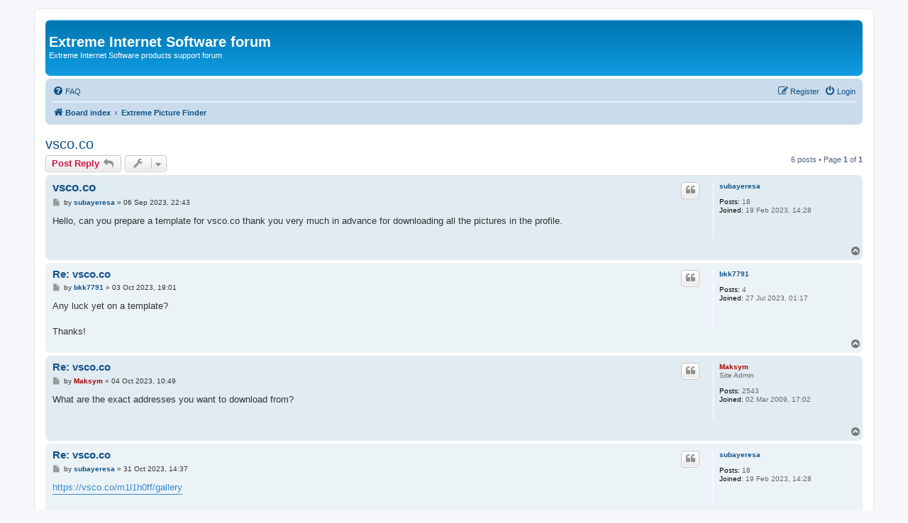

--- FILE ---
content_type: text/html; charset=UTF-8
request_url: https://forum.exisoftware.com/viewtopic.php?f=4&t=11278&p=15543&sid=23157e1a39677b2a6540d58102c627c3
body_size: 4583
content:
<!DOCTYPE html>
<html dir="ltr" lang="en-gb">
<head>
<meta charset="utf-8" />
<meta http-equiv="X-UA-Compatible" content="IE=edge">
<meta name="viewport" content="width=device-width, initial-scale=1" />

<title>vsco.co</title>


	<link rel="canonical" href="https://forum.exisoftware.com/viewtopic.php?t=11278">

<!--
	phpBB style name: prosilver
	Based on style:   prosilver (this is the default phpBB3 style)
	Original author:  Tom Beddard ( http://www.subBlue.com/ )
	Modified by:
-->

<link href="./assets/css/font-awesome.min.css?assets_version=40" rel="stylesheet">
<link href="./styles/prosilver/theme/stylesheet.css?assets_version=40" rel="stylesheet">
<link href="./styles/prosilver/theme/en/stylesheet.css?assets_version=40" rel="stylesheet">




<!--[if lte IE 9]>
	<link href="./styles/prosilver/theme/tweaks.css?assets_version=40" rel="stylesheet">
<![endif]-->




	<!-- Google tag (gtag.js) -->
	<script async src="https://www.googletagmanager.com/gtag/js?id=G-75SXXWF1TF"></script>
	<script>
	  window.dataLayer = window.dataLayer || [];
	  function gtag(){dataLayer.push(arguments);}
	  gtag('js', new Date());

	  gtag('config', 'G-75SXXWF1TF');
	</script>
</head>
<body id="phpbb" class="nojs notouch section-viewtopic ltr ">


<div id="wrap" class="wrap">
	<a id="top" class="top-anchor" accesskey="t"></a>
	<div id="page-header">
		<div class="headerbar" role="banner">
					<div class="inner">

			<div id="site-description" class="site-description">
				<h1>Extreme Internet Software forum</h1>
				<p>Extreme Internet Software products support forum</p>
				<p class="skiplink"><a href="#start_here">Skip to content</a></p>
			</div>

									
			</div>
					</div>
				<div class="navbar" role="navigation">
	<div class="inner">

	<ul id="nav-main" class="nav-main linklist" role="menubar">

		<li id="quick-links" class="quick-links dropdown-container responsive-menu hidden" data-skip-responsive="true">
			<a href="#" class="dropdown-trigger">
				<i class="icon fa-bars fa-fw" aria-hidden="true"></i><span>Quick links</span>
			</a>
			<div class="dropdown">
				<div class="pointer"><div class="pointer-inner"></div></div>
				<ul class="dropdown-contents" role="menu">
					
					
										<li class="separator"></li>

									</ul>
			</div>
		</li>

				<li data-skip-responsive="true">
			<a href="/app.php/help/faq?sid=d30661c58129dfe44b81c8bca583d2ed" rel="help" title="Frequently Asked Questions" role="menuitem">
				<i class="icon fa-question-circle fa-fw" aria-hidden="true"></i><span>FAQ</span>
			</a>
		</li>
						
			<li class="rightside"  data-skip-responsive="true">
			<a href="./ucp.php?mode=login&amp;redirect=viewtopic.php%3Ff%3D4%26p%3D15543%26t%3D11278&amp;sid=d30661c58129dfe44b81c8bca583d2ed" title="Login" accesskey="x" role="menuitem">
				<i class="icon fa-power-off fa-fw" aria-hidden="true"></i><span>Login</span>
			</a>
		</li>
					<li class="rightside" data-skip-responsive="true">
				<a href="./ucp.php?mode=register&amp;sid=d30661c58129dfe44b81c8bca583d2ed" role="menuitem">
					<i class="icon fa-pencil-square-o  fa-fw" aria-hidden="true"></i><span>Register</span>
				</a>
			</li>
						</ul>

	<ul id="nav-breadcrumbs" class="nav-breadcrumbs linklist navlinks" role="menubar">
				
		
		<li class="breadcrumbs" itemscope itemtype="https://schema.org/BreadcrumbList">

			
							<span class="crumb" itemtype="https://schema.org/ListItem" itemprop="itemListElement" itemscope><a itemprop="item" href="./index.php?sid=d30661c58129dfe44b81c8bca583d2ed" accesskey="h" data-navbar-reference="index"><i class="icon fa-home fa-fw"></i><span itemprop="name">Board index</span></a><meta itemprop="position" content="1" /></span>

											
								<span class="crumb" itemtype="https://schema.org/ListItem" itemprop="itemListElement" itemscope data-forum-id="4"><a itemprop="item" href="./viewforum.php?f=4&amp;sid=d30661c58129dfe44b81c8bca583d2ed"><span itemprop="name">Extreme Picture Finder</span></a><meta itemprop="position" content="2" /></span>
							
					</li>

		
			</ul>

	</div>
</div>
	</div>

	
	<a id="start_here" class="anchor"></a>
	<div id="page-body" class="page-body" role="main">
		
		
<h2 class="topic-title"><a href="./viewtopic.php?t=11278&amp;sid=d30661c58129dfe44b81c8bca583d2ed">vsco.co</a></h2>
<!-- NOTE: remove the style="display: none" when you want to have the forum description on the topic body -->



<div class="action-bar bar-top">
	
			<a href="./posting.php?mode=reply&amp;t=11278&amp;sid=d30661c58129dfe44b81c8bca583d2ed" class="button" title="Post a reply">
							<span>Post Reply</span> <i class="icon fa-reply fa-fw" aria-hidden="true"></i>
					</a>
	
			<div class="dropdown-container dropdown-button-control topic-tools">
		<span title="Topic tools" class="button button-secondary dropdown-trigger dropdown-select">
			<i class="icon fa-wrench fa-fw" aria-hidden="true"></i>
			<span class="caret"><i class="icon fa-sort-down fa-fw" aria-hidden="true"></i></span>
		</span>
		<div class="dropdown">
			<div class="pointer"><div class="pointer-inner"></div></div>
			<ul class="dropdown-contents">
																												<li>
					<a href="./viewtopic.php?t=11278&amp;sid=d30661c58129dfe44b81c8bca583d2ed&amp;view=print" title="Print view" accesskey="p">
						<i class="icon fa-print fa-fw" aria-hidden="true"></i><span>Print view</span>
					</a>
				</li>
											</ul>
		</div>
	</div>
	
	
			<div class="pagination">
			6 posts
							&bull; Page <strong>1</strong> of <strong>1</strong>
					</div>
		</div>




			<div id="p15445" class="post has-profile bg2">
		<div class="inner">

		<dl class="postprofile" id="profile15445">
			<dt class="no-profile-rank no-avatar">
				<div class="avatar-container">
																			</div>
								<a href="./memberlist.php?mode=viewprofile&amp;u=67184&amp;sid=d30661c58129dfe44b81c8bca583d2ed" class="username">subayeresa</a>							</dt>

									
		<dd class="profile-posts"><strong>Posts:</strong> 18</dd>		<dd class="profile-joined"><strong>Joined:</strong> 19 Feb 2023, 14:28</dd>		
		
						
						
		</dl>

		<div class="postbody">
						<div id="post_content15445">

					<h3 class="first">
						<a href="./viewtopic.php?p=15445&amp;sid=d30661c58129dfe44b81c8bca583d2ed#p15445">vsco.co</a>
		</h3>

													<ul class="post-buttons">
																																									<li>
							<a href="./posting.php?mode=quote&amp;p=15445&amp;sid=d30661c58129dfe44b81c8bca583d2ed" title="Reply with quote" class="button button-icon-only">
								<i class="icon fa-quote-left fa-fw" aria-hidden="true"></i><span class="sr-only">Quote</span>
							</a>
						</li>
														</ul>
							
						<p class="author">
									<a class="unread" href="./viewtopic.php?p=15445&amp;sid=d30661c58129dfe44b81c8bca583d2ed#p15445" title="Post">
						<i class="icon fa-file fa-fw icon-lightgray icon-md" aria-hidden="true"></i><span class="sr-only">Post</span>
					</a>
								<span class="responsive-hide">by <strong><a href="./memberlist.php?mode=viewprofile&amp;u=67184&amp;sid=d30661c58129dfe44b81c8bca583d2ed" class="username">subayeresa</a></strong> &raquo; </span><time datetime="2023-09-06T19:43:27+00:00">06 Sep 2023, 22:43</time>
			</p>
			
			
			
			
			<div class="content">Hello, can you prepare a template for vsco.co thank you very much in advance for downloading all the pictures in the profile.</div>

			
			
									
						
										
						</div>

		</div>

				<div class="back2top">
						<a href="#top" class="top" title="Top">
				<i class="icon fa-chevron-circle-up fa-fw icon-gray" aria-hidden="true"></i>
				<span class="sr-only">Top</span>
			</a>
					</div>
		
		</div>
	</div>

				<div id="p15491" class="post has-profile bg1">
		<div class="inner">

		<dl class="postprofile" id="profile15491">
			<dt class="no-profile-rank no-avatar">
				<div class="avatar-container">
																			</div>
								<a href="./memberlist.php?mode=viewprofile&amp;u=67283&amp;sid=d30661c58129dfe44b81c8bca583d2ed" class="username">bkk7791</a>							</dt>

									
		<dd class="profile-posts"><strong>Posts:</strong> 4</dd>		<dd class="profile-joined"><strong>Joined:</strong> 27 Jul 2023, 01:17</dd>		
		
						
						
		</dl>

		<div class="postbody">
						<div id="post_content15491">

					<h3 >
						<a href="./viewtopic.php?p=15491&amp;sid=d30661c58129dfe44b81c8bca583d2ed#p15491">Re: vsco.co</a>
		</h3>

													<ul class="post-buttons">
																																									<li>
							<a href="./posting.php?mode=quote&amp;p=15491&amp;sid=d30661c58129dfe44b81c8bca583d2ed" title="Reply with quote" class="button button-icon-only">
								<i class="icon fa-quote-left fa-fw" aria-hidden="true"></i><span class="sr-only">Quote</span>
							</a>
						</li>
														</ul>
							
						<p class="author">
									<a class="unread" href="./viewtopic.php?p=15491&amp;sid=d30661c58129dfe44b81c8bca583d2ed#p15491" title="Post">
						<i class="icon fa-file fa-fw icon-lightgray icon-md" aria-hidden="true"></i><span class="sr-only">Post</span>
					</a>
								<span class="responsive-hide">by <strong><a href="./memberlist.php?mode=viewprofile&amp;u=67283&amp;sid=d30661c58129dfe44b81c8bca583d2ed" class="username">bkk7791</a></strong> &raquo; </span><time datetime="2023-10-03T16:01:37+00:00">03 Oct 2023, 19:01</time>
			</p>
			
			
			
			
			<div class="content">Any luck yet on a template?<br>
<br>
Thanks!</div>

			
			
									
						
										
						</div>

		</div>

				<div class="back2top">
						<a href="#top" class="top" title="Top">
				<i class="icon fa-chevron-circle-up fa-fw icon-gray" aria-hidden="true"></i>
				<span class="sr-only">Top</span>
			</a>
					</div>
		
		</div>
	</div>

				<div id="p15492" class="post has-profile bg2">
		<div class="inner">

		<dl class="postprofile" id="profile15492">
			<dt class="has-profile-rank no-avatar">
				<div class="avatar-container">
																			</div>
								<a href="./memberlist.php?mode=viewprofile&amp;u=2&amp;sid=d30661c58129dfe44b81c8bca583d2ed" style="color: #AA0000;" class="username-coloured">Maksym</a>							</dt>

						<dd class="profile-rank">Site Admin</dd>			
		<dd class="profile-posts"><strong>Posts:</strong> 2543</dd>		<dd class="profile-joined"><strong>Joined:</strong> 02 Mar 2009, 17:02</dd>		
		
						
						
		</dl>

		<div class="postbody">
						<div id="post_content15492">

					<h3 >
						<a href="./viewtopic.php?p=15492&amp;sid=d30661c58129dfe44b81c8bca583d2ed#p15492">Re: vsco.co</a>
		</h3>

													<ul class="post-buttons">
																																									<li>
							<a href="./posting.php?mode=quote&amp;p=15492&amp;sid=d30661c58129dfe44b81c8bca583d2ed" title="Reply with quote" class="button button-icon-only">
								<i class="icon fa-quote-left fa-fw" aria-hidden="true"></i><span class="sr-only">Quote</span>
							</a>
						</li>
														</ul>
							
						<p class="author">
									<a class="unread" href="./viewtopic.php?p=15492&amp;sid=d30661c58129dfe44b81c8bca583d2ed#p15492" title="Post">
						<i class="icon fa-file fa-fw icon-lightgray icon-md" aria-hidden="true"></i><span class="sr-only">Post</span>
					</a>
								<span class="responsive-hide">by <strong><a href="./memberlist.php?mode=viewprofile&amp;u=2&amp;sid=d30661c58129dfe44b81c8bca583d2ed" style="color: #AA0000;" class="username-coloured">Maksym</a></strong> &raquo; </span><time datetime="2023-10-04T07:49:42+00:00">04 Oct 2023, 10:49</time>
			</p>
			
			
			
			
			<div class="content">What are the exact addresses you want to download from?</div>

			
			
									
						
										
						</div>

		</div>

				<div class="back2top">
						<a href="#top" class="top" title="Top">
				<i class="icon fa-chevron-circle-up fa-fw icon-gray" aria-hidden="true"></i>
				<span class="sr-only">Top</span>
			</a>
					</div>
		
		</div>
	</div>

				<div id="p15542" class="post has-profile bg1">
		<div class="inner">

		<dl class="postprofile" id="profile15542">
			<dt class="no-profile-rank no-avatar">
				<div class="avatar-container">
																			</div>
								<a href="./memberlist.php?mode=viewprofile&amp;u=67184&amp;sid=d30661c58129dfe44b81c8bca583d2ed" class="username">subayeresa</a>							</dt>

									
		<dd class="profile-posts"><strong>Posts:</strong> 18</dd>		<dd class="profile-joined"><strong>Joined:</strong> 19 Feb 2023, 14:28</dd>		
		
						
						
		</dl>

		<div class="postbody">
						<div id="post_content15542">

					<h3 >
						<a href="./viewtopic.php?p=15542&amp;sid=d30661c58129dfe44b81c8bca583d2ed#p15542">Re: vsco.co</a>
		</h3>

													<ul class="post-buttons">
																																									<li>
							<a href="./posting.php?mode=quote&amp;p=15542&amp;sid=d30661c58129dfe44b81c8bca583d2ed" title="Reply with quote" class="button button-icon-only">
								<i class="icon fa-quote-left fa-fw" aria-hidden="true"></i><span class="sr-only">Quote</span>
							</a>
						</li>
														</ul>
							
						<p class="author">
									<a class="unread" href="./viewtopic.php?p=15542&amp;sid=d30661c58129dfe44b81c8bca583d2ed#p15542" title="Post">
						<i class="icon fa-file fa-fw icon-lightgray icon-md" aria-hidden="true"></i><span class="sr-only">Post</span>
					</a>
								<span class="responsive-hide">by <strong><a href="./memberlist.php?mode=viewprofile&amp;u=67184&amp;sid=d30661c58129dfe44b81c8bca583d2ed" class="username">subayeresa</a></strong> &raquo; </span><time datetime="2023-10-31T12:37:11+00:00">31 Oct 2023, 14:37</time>
			</p>
			
			
			
			
			<div class="content"><a href="https://vsco.co/m1l1h0ff/gallery" class="postlink">https://vsco.co/m1l1h0ff/gallery</a><br>
<br>
<br>
Thank you</div>

			
			
									
						
										
						</div>

		</div>

				<div class="back2top">
						<a href="#top" class="top" title="Top">
				<i class="icon fa-chevron-circle-up fa-fw icon-gray" aria-hidden="true"></i>
				<span class="sr-only">Top</span>
			</a>
					</div>
		
		</div>
	</div>

				<div id="p15543" class="post has-profile bg2">
		<div class="inner">

		<dl class="postprofile" id="profile15543">
			<dt class="no-profile-rank no-avatar">
				<div class="avatar-container">
																			</div>
								<a href="./memberlist.php?mode=viewprofile&amp;u=67184&amp;sid=d30661c58129dfe44b81c8bca583d2ed" class="username">subayeresa</a>							</dt>

									
		<dd class="profile-posts"><strong>Posts:</strong> 18</dd>		<dd class="profile-joined"><strong>Joined:</strong> 19 Feb 2023, 14:28</dd>		
		
						
						
		</dl>

		<div class="postbody">
						<div id="post_content15543">

					<h3 >
						<a href="./viewtopic.php?p=15543&amp;sid=d30661c58129dfe44b81c8bca583d2ed#p15543">Re: vsco.co</a>
		</h3>

													<ul class="post-buttons">
																																									<li>
							<a href="./posting.php?mode=quote&amp;p=15543&amp;sid=d30661c58129dfe44b81c8bca583d2ed" title="Reply with quote" class="button button-icon-only">
								<i class="icon fa-quote-left fa-fw" aria-hidden="true"></i><span class="sr-only">Quote</span>
							</a>
						</li>
														</ul>
							
						<p class="author">
									<a class="unread" href="./viewtopic.php?p=15543&amp;sid=d30661c58129dfe44b81c8bca583d2ed#p15543" title="Post">
						<i class="icon fa-file fa-fw icon-lightgray icon-md" aria-hidden="true"></i><span class="sr-only">Post</span>
					</a>
								<span class="responsive-hide">by <strong><a href="./memberlist.php?mode=viewprofile&amp;u=67184&amp;sid=d30661c58129dfe44b81c8bca583d2ed" class="username">subayeresa</a></strong> &raquo; </span><time datetime="2023-10-31T18:57:30+00:00">31 Oct 2023, 20:57</time>
			</p>
			
			
			
			
			<div class="content"><a href="https://vsco.co/missdeeepmood/gallery" class="postlink">https://vsco.co/missdeeepmood/gallery</a><br>
<br>
It happens in videos on some profiles</div>

			
			
									
						
										
						</div>

		</div>

				<div class="back2top">
						<a href="#top" class="top" title="Top">
				<i class="icon fa-chevron-circle-up fa-fw icon-gray" aria-hidden="true"></i>
				<span class="sr-only">Top</span>
			</a>
					</div>
		
		</div>
	</div>

				<div id="p16853" class="post has-profile bg1">
		<div class="inner">

		<dl class="postprofile" id="profile16853">
			<dt class="has-profile-rank no-avatar">
				<div class="avatar-container">
																			</div>
								<a href="./memberlist.php?mode=viewprofile&amp;u=2&amp;sid=d30661c58129dfe44b81c8bca583d2ed" style="color: #AA0000;" class="username-coloured">Maksym</a>							</dt>

						<dd class="profile-rank">Site Admin</dd>			
		<dd class="profile-posts"><strong>Posts:</strong> 2543</dd>		<dd class="profile-joined"><strong>Joined:</strong> 02 Mar 2009, 17:02</dd>		
		
						
						
		</dl>

		<div class="postbody">
						<div id="post_content16853">

					<h3 >
						<a href="./viewtopic.php?p=16853&amp;sid=d30661c58129dfe44b81c8bca583d2ed#p16853">Re: vsco.co</a>
		</h3>

													<ul class="post-buttons">
																																									<li>
							<a href="./posting.php?mode=quote&amp;p=16853&amp;sid=d30661c58129dfe44b81c8bca583d2ed" title="Reply with quote" class="button button-icon-only">
								<i class="icon fa-quote-left fa-fw" aria-hidden="true"></i><span class="sr-only">Quote</span>
							</a>
						</li>
														</ul>
							
						<p class="author">
									<a class="unread" href="./viewtopic.php?p=16853&amp;sid=d30661c58129dfe44b81c8bca583d2ed#p16853" title="Post">
						<i class="icon fa-file fa-fw icon-lightgray icon-md" aria-hidden="true"></i><span class="sr-only">Post</span>
					</a>
								<span class="responsive-hide">by <strong><a href="./memberlist.php?mode=viewprofile&amp;u=2&amp;sid=d30661c58129dfe44b81c8bca583d2ed" style="color: #AA0000;" class="username-coloured">Maksym</a></strong> &raquo; </span><time datetime="2025-10-10T11:42:08+00:00">10 Oct 2025, 14:42</time>
			</p>
			
			
			
			
			<div class="content">Please try this template:<br>
<br>
<a href="https://www.webimagedownloader.com/templates/2058-vsco.co-profile-downloader/" class="postlink">vsco.co profile downloader</a><br>
<br>
You will need Extreme Picture Finder version <strong class="text-strong">3.68.12</strong> to save index video files properly (to make them viewable locally).</div>

			
			
									
						
										
						</div>

		</div>

				<div class="back2top">
						<a href="#top" class="top" title="Top">
				<i class="icon fa-chevron-circle-up fa-fw icon-gray" aria-hidden="true"></i>
				<span class="sr-only">Top</span>
			</a>
					</div>
		
		</div>
	</div>

	

	<div class="action-bar bar-bottom">
	
			<a href="./posting.php?mode=reply&amp;t=11278&amp;sid=d30661c58129dfe44b81c8bca583d2ed" class="button" title="Post a reply">
							<span>Post Reply</span> <i class="icon fa-reply fa-fw" aria-hidden="true"></i>
					</a>
		
		<div class="dropdown-container dropdown-button-control topic-tools">
		<span title="Topic tools" class="button button-secondary dropdown-trigger dropdown-select">
			<i class="icon fa-wrench fa-fw" aria-hidden="true"></i>
			<span class="caret"><i class="icon fa-sort-down fa-fw" aria-hidden="true"></i></span>
		</span>
		<div class="dropdown">
			<div class="pointer"><div class="pointer-inner"></div></div>
			<ul class="dropdown-contents">
																												<li>
					<a href="./viewtopic.php?t=11278&amp;sid=d30661c58129dfe44b81c8bca583d2ed&amp;view=print" title="Print view" accesskey="p">
						<i class="icon fa-print fa-fw" aria-hidden="true"></i><span>Print view</span>
					</a>
				</li>
											</ul>
		</div>
	</div>

			<form method="post" action="./viewtopic.php?t=11278&amp;sid=d30661c58129dfe44b81c8bca583d2ed">
		<div class="dropdown-container dropdown-container-left dropdown-button-control sort-tools">
	<span title="Display and sorting options" class="button button-secondary dropdown-trigger dropdown-select">
		<i class="icon fa-sort-amount-asc fa-fw" aria-hidden="true"></i>
		<span class="caret"><i class="icon fa-sort-down fa-fw" aria-hidden="true"></i></span>
	</span>
	<div class="dropdown hidden">
		<div class="pointer"><div class="pointer-inner"></div></div>
		<div class="dropdown-contents">
			<fieldset class="display-options">
							<label>Display: <select name="st" id="st"><option value="0" selected="selected">All posts</option><option value="1">1 day</option><option value="7">7 days</option><option value="14">2 weeks</option><option value="30">1 month</option><option value="90">3 months</option><option value="180">6 months</option><option value="365">1 year</option></select></label>
								<label>Sort by: <select name="sk" id="sk"><option value="a">Author</option><option value="t" selected="selected">Post time</option><option value="s">Subject</option></select></label>
				<label>Direction: <select name="sd" id="sd"><option value="a" selected="selected">Ascending</option><option value="d">Descending</option></select></label>
								<hr class="dashed" />
				<input type="submit" class="button2" name="sort" value="Go" />
						</fieldset>
		</div>
	</div>
</div>
		</form>
	
	
	
			<div class="pagination">
			6 posts
							&bull; Page <strong>1</strong> of <strong>1</strong>
					</div>
	</div>


<div class="action-bar actions-jump">
		<p class="jumpbox-return">
		<a href="./viewforum.php?f=4&amp;sid=d30661c58129dfe44b81c8bca583d2ed" class="left-box arrow-left" accesskey="r">
			<i class="icon fa-angle-left fa-fw icon-black" aria-hidden="true"></i><span>Return to “Extreme Picture Finder”</span>
		</a>
	</p>
	
		<div class="jumpbox dropdown-container dropdown-container-right dropdown-up dropdown-left dropdown-button-control" id="jumpbox">
			<span title="Jump to" class="button button-secondary dropdown-trigger dropdown-select">
				<span>Jump to</span>
				<span class="caret"><i class="icon fa-sort-down fa-fw" aria-hidden="true"></i></span>
			</span>
		<div class="dropdown">
			<div class="pointer"><div class="pointer-inner"></div></div>
			<ul class="dropdown-contents">
																				<li><a href="./viewforum.php?f=3&amp;sid=d30661c58129dfe44b81c8bca583d2ed" class="jumpbox-forum-link"> <span> Extreme Thumbnail Generator</span></a></li>
																<li><a href="./viewforum.php?f=4&amp;sid=d30661c58129dfe44b81c8bca583d2ed" class="jumpbox-forum-link"> <span> Extreme Picture Finder</span></a></li>
																<li><a href="./viewforum.php?f=5&amp;sid=d30661c58129dfe44b81c8bca583d2ed" class="jumpbox-forum-link"> <span> Extreme URL Generator</span></a></li>
																<li><a href="./viewforum.php?f=6&amp;sid=d30661c58129dfe44b81c8bca583d2ed" class="jumpbox-forum-link"> <span> Endless Slideshow Screensaver</span></a></li>
											</ul>
		</div>
	</div>

	</div>




			</div>


<div id="page-footer" class="page-footer" role="contentinfo">
	<div class="navbar" role="navigation">
	<div class="inner">

	<ul id="nav-footer" class="nav-footer linklist" role="menubar">
		<li class="breadcrumbs">
									<span class="crumb"><a href="./index.php?sid=d30661c58129dfe44b81c8bca583d2ed" data-navbar-reference="index"><i class="icon fa-home fa-fw" aria-hidden="true"></i><span>Board index</span></a></span>					</li>
		
				<li class="rightside">All times are <span title="Europe/Kiev">UTC+02:00</span></li>
							<li class="rightside">
				<a href="/app.php/user/delete_cookies?sid=d30661c58129dfe44b81c8bca583d2ed" data-ajax="true" data-refresh="true" role="menuitem">
					<i class="icon fa-trash fa-fw" aria-hidden="true"></i><span>Delete cookies</span>
				</a>
			</li>
														</ul>

	</div>
</div>

	<div class="copyright">
				<p class="footer-row">
			<a class="footer-link text-strong" href="https://www.exisoftware.com">Extreme Internet Software</a>
		</p>
			</div>

	<div id="darkenwrapper" class="darkenwrapper" data-ajax-error-title="AJAX error" data-ajax-error-text="Something went wrong when processing your request." data-ajax-error-text-abort="User aborted request." data-ajax-error-text-timeout="Your request timed out; please try again." data-ajax-error-text-parsererror="Something went wrong with the request and the server returned an invalid reply.">
		<div id="darken" class="darken">&nbsp;</div>
	</div>

	<div id="phpbb_alert" class="phpbb_alert" data-l-err="Error" data-l-timeout-processing-req="Request timed out.">
		<a href="#" class="alert_close">
			<i class="icon fa-times-circle fa-fw" aria-hidden="true"></i>
		</a>
		<h3 class="alert_title">&nbsp;</h3><p class="alert_text"></p>
	</div>
	<div id="phpbb_confirm" class="phpbb_alert">
		<a href="#" class="alert_close">
			<i class="icon fa-times-circle fa-fw" aria-hidden="true"></i>
		</a>
		<div class="alert_text"></div>
	</div>
</div>

</div>

<div>
	<a id="bottom" class="anchor" accesskey="z"></a>
	</div>

<script src="./assets/javascript/jquery-3.7.1.min.js?assets_version=40"></script>
<script src="./assets/javascript/core.js?assets_version=40"></script>



<script src="./styles/prosilver/template/forum_fn.js?assets_version=40"></script>
<script src="./styles/prosilver/template/ajax.js?assets_version=40"></script>



</body>
</html>
